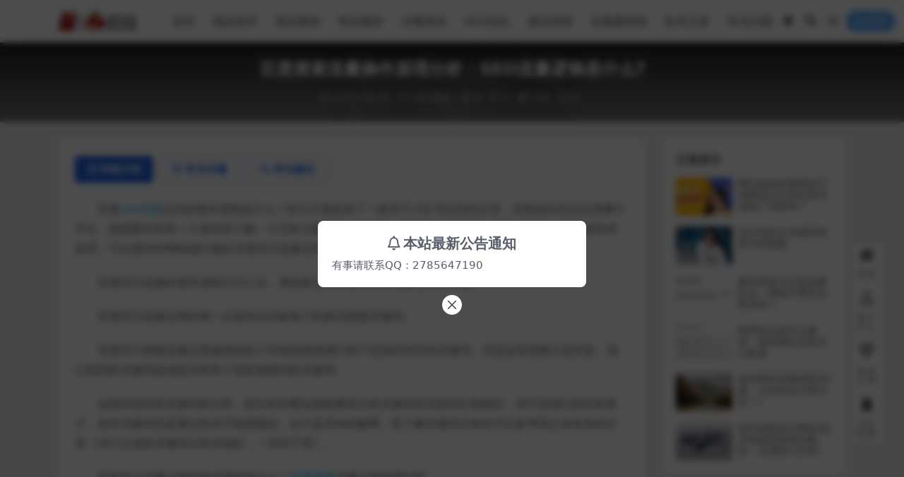

--- FILE ---
content_type: text/html; charset=UTF-8
request_url: https://www.xinlaoniao.com/seo/baidusousuoliuliangcaozuoyuanlifenxiseoliuliangluojishishenme.html
body_size: 13136
content:
<!DOCTYPE html>
<html lang="zh-Hans" data-bs-theme="light">
<head>
	<meta http-equiv="Content-Type" content="text/html; charset=UTF-8">
	<meta name="viewport" content="width=device-width, initial-scale=1">
	<link rel="profile" href="https://gmpg.org/xfn/11">
	<title>百度搜索流量操作原理分析：SEO流量逻辑是什么?_新老鸟虚拟资源网</title>
<meta name='robots' content='max-image-preview:large' />
<meta name="keywords" content="seo流量,百度搜索,SEO优化,">
<meta name="description" content="百度SEO流量运营的基本逻辑是什么？前几天我发表了一篇关于小红书运营的文章，里面提到无论运营哪个平台，都需要对其有一个基本的了解。今天给大家讲解一下百度SEO搜索流量运营的基本">
<style id='wp-img-auto-sizes-contain-inline-css'>
img:is([sizes=auto i],[sizes^="auto," i]){contain-intrinsic-size:3000px 1500px}
/*# sourceURL=wp-img-auto-sizes-contain-inline-css */
</style>
<link rel='stylesheet' id='bbp-default-css' href='https://www.xinlaoniao.com/wp-content/plugins/bbpress/templates/default/css/bbpress.min.css?ver=2.6.14' media='all' />
<link rel='stylesheet' id='smartideo_css-css' href='https://www.xinlaoniao.com/wp-content/plugins/smartideo/static/smartideo.css?ver=2.8.1' media='screen' />
<link rel='stylesheet' id='csf-fa5-css' href='//cdn.jsdelivr.net/npm/@fortawesome/fontawesome-free@5.15.4/css/all.min.css?ver=5.15.4' media='all' />
<link rel='stylesheet' id='csf-fa5-v4-shims-css' href='//cdn.jsdelivr.net/npm/@fortawesome/fontawesome-free@5.15.4/css/v4-shims.min.css?ver=5.15.4' media='all' />
<link rel='stylesheet' id='main-css' href='https://www.xinlaoniao.com/wp-content/themes/ripro-v5/assets/css/main.min.css?ver=9.4' media='all' />
<script src="//cdn.jsdelivr.net/npm/jquery@3.6.0/dist/jquery.min.js?ver=3.6.0" id="jquery-js"></script>
<link rel="canonical" href="https://www.xinlaoniao.com/seo/baidusousuoliuliangcaozuoyuanlifenxiseoliuliangluojishishenme.html" />
<link rel='shortlink' href='https://www.xinlaoniao.com/?p=4224' />
<style type="text/css">
.navbar .nav-list a:hover,.navbar .nav-list > .menu-item.current-menu-item > a {color:#dd3333;}

</style><style type="text/css">.heading{width:100金币;}.heading{width:0.6.N折;}.heading{width:3个;}</style></head>

<body class="wp-singular post-template-default single single-post postid-4224 single-format-standard wp-theme-ripro-v5">

<script type="text/javascript" id="bbp-swap-no-js-body-class">
	document.body.className = document.body.className.replace( 'bbp-no-js', 'bbp-js' );
</script>



<header class="site-header">

    <div class="container"> <!-- container-fluid px-lg-5 -->
	    <div class="navbar">
	      <!-- logo -->
	      <div class="logo-wrapper">
<a rel="nofollow noopener noreferrer" href="https://www.xinlaoniao.com/"><img class="logo regular" data-light="/wp-content/images/logo-light.png" data-dark="/wp-content/images/logo-light.png" src="/wp-content/images/logo-light.png" alt="新老鸟虚拟资源网"></a></div>

	      <div class="sep"></div>
	      
	      <nav class="main-menu d-none d-lg-block">
	        <ul id="header-navbar" class="nav-list"><li class="menu-item"><a href="http://xinlaoniao.com/">首页</a></li>
<li class="menu-item"><a href="https://www.xinlaoniao.com/software">精品软件</a></li>
<li class="menu-item"><a href="https://www.xinlaoniao.com/tutorial">商业教程</a></li>
<li class="menu-item"><a href="https://www.xinlaoniao.com/material">商业素材</a></li>
<li class="menu-item"><a href="https://www.xinlaoniao.com/paidreading">付费阅读</a></li>
<li class="menu-item"><a href="https://www.xinlaoniao.com/seo">SEO优化</a></li>
<li class="menu-item"><a href="https://www.xinlaoniao.com/wechatmarket">微信营销</a></li>
<li class="menu-item"><a href="https://www.xinlaoniao.com/shortvideo">短视频营销</a></li>
<li class="menu-item"><a href="https://www.xinlaoniao.com/technique">技术文章</a></li>
<li class="menu-item"><a href="https://www.xinlaoniao.com/questions">常见问题</a></li>
</ul>	      </nav>
	      
	      <div class="actions">
	        

	<span class="action-btn toggle-color" rel="nofollow noopener noreferrer">
		<span title="亮色模式" data-mod="light" class=" show"><i class="fas fa-sun"></i></span>
		<span title="深色模式" data-mod="dark" class=""><i class="fas fa-moon"></i></span>
	</span>

	<span class="action-btn toggle-search" rel="nofollow noopener noreferrer" title="站内搜索"><i class="fas fa-search"></i></span>

	<span class="action-btn toggle-notify" rel="nofollow noopener noreferrer" title="网站公告"><i class="fa fa-bell-o"></i></span>



	<a class="action-btn login-btn btn-sm btn" rel="nofollow noopener noreferrer" href="https://www.xinlaoniao.com/login?redirect_to=https%3A%2F%2Fwww.xinlaoniao.com%2Fseo%2Fbaidusousuoliuliangcaozuoyuanlifenxiseoliuliangluojishishenme.html"><i class="far fa-user me-1"></i>登录</a>


	        <div class="burger d-flex d-lg-none"><i class="fas fa-bars"></i></div>
	      </div>

	      	      <div class="navbar-search">
<div class="search-form">
    <form method="get" action="https://www.xinlaoniao.com/">
                    <div class="search-select">
                <select  name='cat' id='cat-search-select-8' class='form-select'>
	<option value=''>全站</option>
	<option class="level-0" value="456">虚拟网赚</option>
	<option class="level-0" value="332">技术文章</option>
	<option class="level-0" value="110">常见问题</option>
	<option class="level-0" value="109">关于我们</option>
	<option class="level-0" value="60">短视频营销</option>
	<option class="level-0" value="17">付费阅读</option>
	<option class="level-0" value="14">小程序</option>
	<option class="level-0" value="13">微信营销</option>
	<option class="level-0" value="12">SEO优化</option>
	<option class="level-0" value="11">模板源码</option>
	<option class="level-0" value="3">商业素材</option>
	<option class="level-0" value="2">商业教程</option>
	<option class="level-0" value="1">精品软件</option>
</select>
            </div>
        
        <div class="search-fields">
          <input type="text" class="" placeholder="输入关键词 回车..." autocomplete="off" value="" name="s" required="required">
          <button title="点击搜索" type="submit"><i class="fas fa-search"></i></button>
      </div>
  </form>
</div>
</div>
		  	      
	    </div>
    </div>

</header>

<div class="header-gap"></div>


<!-- **************** MAIN CONTENT START **************** -->
<main>
	


<div class="archive-hero post-hero text-center">
    <div class="archive-hero-bg lazy" data-bg="/wp-content/themes/ripro-v5/assets/img/thumb.jpg"></div>
    <div class="container py-3 py-md-4">
    	<div class="article-header mb-0">
			<h1 class="post-title mb-2 mb-lg-3">百度搜索流量操作原理分析：SEO流量逻辑是什么?</h1>			<div class="article-meta">
					<span class="meta-date"><i class="far fa-clock me-1"></i>2022-10-26</span>

	<span class="meta-cat-dot"><i class="far fa-folder me-1"></i><a href="https://www.xinlaoniao.com/seo">SEO优化</a></span>

	<span class="meta-fav d-none d-md-inline-block"><i class="far fa-star me-1"></i>0</span>

	<span class="meta-likes d-none d-md-inline-block"><i class="far fa-heart me-1"></i>0</span>

	<span class="meta-views"><i class="far fa-eye me-1"></i>140</span>

	<span class="meta-comment"><a href="https://www.xinlaoniao.com/seo/baidusousuoliuliangcaozuoyuanlifenxiseoliuliangluojishishenme.html#comments"><i class="far fa-comments me-1"></i>0</a></span>


	<span class="meta-edit"></span></span>
			</div>
		</div>
    </div>
</div>

<div class="container mt-2 mt-sm-4">
	<div class="row g-2 g-md-3 g-lg-4">

		<div class="content-wrapper col-md-12 col-lg-9" data-sticky-content>
			<div class="card">

				
				
				
				

<div class="single-content-nav">
  <ul class="nav nav-pills" id="pills-tab" role="tablist">

    <li class="nav-item" role="presentation">
      <a class="nav-link active" id="pills-details-tab" data-toggle="pill" href="#pills-details" role="tab" aria-controls="pills-details" aria-selected="true"><i class="far fa-file-alt me-1"></i>详情介绍</a>
    </li>

        <li class="nav-item" role="presentation">
      <a class="nav-link" id="pills-faq-tab" data-toggle="pill" href="#pills-faq" role="tab" aria-controls="pills-faq" aria-selected="false"><i class="far fa-question-circle me-1"></i>常见问题</a>
    </li>
    
        <li class="nav-item" role="presentation">
      <a class="nav-link" id="pills-comments-tab" data-toggle="pill" href="#pills-comments" role="tab" aria-controls="pills-comments" aria-selected="false"><i class="fa fa-comments-o me-1"></i>评论建议</a>
    </li>
        
  </ul>
</div>


<div class="tab-content" id="pills-tabContent">
	<div class="tab-pane fade show active" id="pills-details" role="tabpanel" aria-labelledby="pills-details-tab">
		
		<article class="post-content post-4224 post type-post status-publish format-standard hentry category-seo tag-seoliuliang tag-baidusousuo" >
			<p>　　百度<a href="https://www.xinlaoniao.com/tag/seoliuliang" title="查看所有文章关于 seo流量"target="_blank">seo流量</a>运营的基本逻辑是什么？前几天我发表了一篇关于小红书运营的文章，里面提到无论运营哪个平台，都需要对其有一个基本的了解。今天给大家讲解一下百度SEO搜索流量运营的基本原理。了解最基本的原理，可以更好的帮助我们做好百度SEO流量运营。</p>
<p>　　百度SEO流量的基本逻辑分为三步，我也称之为百度SEO的流量运营三部曲。</p>
<p>　　百度SEO流量运营的第一步是找出目标客户的真实搜索关键词。</p>
<p>　　百度SEO搜索流量运营最基础的工作就是根据我们的产品找到对应的关键词，但是这里需要注意的是，我们找到的关键词必须是目标客户实际搜索到的关键词。</p>
<p>　　这就涉及到对关键词的分析，因为有些看似搜索量很大的关键词其实是同行搜索的，而不是我们的目标客户，有些关键词也是通过技术手段搜索的。这不是具体的解释。想了解关键词分析的可以参考我之前发表的文章《SEO之前的关键词分析没做好，一切等于零》。</p>
<p>　　百度SEO流量运营的基本逻辑是什么？<a href="https://www.xinlaoniao.com/tag/baidusousuo" title="查看所有文章关于 百度搜索"target="_blank">百度搜索</a>流量运营原理分析</p>
<p>　　百度SEO流量运营的第二步，在百度搜索结果中放置带有对应关键词的文章。</p>
<p>　　为了让你的文章出现在百度搜索结果中，如果你有网站，可以使用自己的网站排名。如果你没有网站，你也不需要担心。可以利用一些可以发布内容，百度指数和排名效果比较好的平台来运营。</p>
<p>　　我们平时用的其他平台是我们的媒体平台和新闻源平台。后面我会贴一篇文章详细解释。欢迎大家继续关注我发布的内容。</p>
<p>　　当然，除了平台选择，我们希望标题和内容中优化的关键词也是必不可少的运营技巧。</p>
<p>　　百度SEO流量运营第三步:当客户通过搜索关键词看到我们的布局文章，点击进入。</p>
<p>　　如果你想让用户通过百度搜索访问我们发布的文章并点击，你需要让用户看到并吸引他们。</p>
<p>　　让用户看到，我们在发布文章的时候，需要先对我们的文章进行排名，然后百度搜索结果才是百度搜索结果的首页。</p>
<p>　　如果想让文章排在前面，甚至是百度搜索结果首页的照片，就需要合理安排文章的关键词和外部链接，做好SEO。</p>
<p>　　为了吸引用户点击我们的文章，要么我们的文章标题与用户需求高度吻合，要么我们的文章标题特别吸引人。</p>
<p>免责声明：本站提供的资源，都来自网络，版权争议与本站无关，所有内容及软件的文章仅限用于学习和研究目的。不得将上述内容用于商业或者非法用途，否则，一切后果请用户自负，我们不保证内容的长久可用性，通过使用本站内容随之而来的风险与本站无关，您必须在下载后的24个小时之内，从您的电脑/手机中彻底删除上述内容。如果您喜欢该程序，请支持正版软件，购买注册，得到更好的正版服务。侵删请致信E-mail：guiqihong@163.com$		</p>

			<div class="entry-copyright">
	<i class="fas fa-info-circle me-1"></i>声明：本站所有文章，如无特殊说明或标注，均为本站原创发布。任何个人或组织，在未征得本站同意时，禁止复制、盗用、采集、发布本站内容到任何网站、书籍等各类媒体平台。如若本站内容侵犯了原著者的合法权益，可联系我们进行处理。</div>
		</article>

		
		
<div class="entry-tags">
	<i class="fas fa-tags me-1"></i>
			<a href="https://www.xinlaoniao.com/tag/seoliuliang" rel="tag">seo流量</a>
			<a href="https://www.xinlaoniao.com/tag/baidusousuo" rel="tag">百度搜索</a>
	</div>
		
<div class="entry-social">

	<div class="row mt-2 mt-lg-3">
		
		<div class="col">
						<a class="share-author" href="https://www.xinlaoniao.com/author/2d48e835939ea59e">
				<div class="avatar me-1"><img class="avatar-img rounded-circle border border-white border-3 shadow" src="//www.xinlaoniao.com/wp-content/themes/ripro-v5/assets/img/avatar.png" alt="">
				</div>新老鸟            </a>
            		</div>

		<div class="col-auto">
			
						<a class="btn btn-sm btn-info-soft post-share-btn" href="javascript:void(0);"><i class="fas fa-share-alt me-1"></i>分享</a>
			
						<a class="btn btn-sm btn-success-soft post-fav-btn" href="javascript:void(0);" data-is="1"><i class="far fa-star me-1"></i></i>收藏</a>
			
						<a class="btn btn-sm btn-danger-soft post-like-btn" href="javascript:void(0);" data-text="已点赞"><i class="far fa-heart me-1"></i>点赞(<span class="count">0</span>)</a>
			
		</div>
	</div>

</div>	</div>


		<div class="tab-pane fade" id="pills-faq" role="tabpanel" aria-labelledby="pills-faq-tab">
	
	    <ol class="list-group list-group-numbered">
		  		  	<li class="list-group-item list-group-item-info d-flex justify-content-between align-items-start">
			    <div class="ms-2 me-auto">
			      <div class="fw-bold">免费下载或者VIP会员资源能否直接商用？</div>
			      <div class="text-muted">本站所有资源版权均属于原作者所有，这里所提供资源均只能用于参考学习用，请勿直接商用。若由于商用引起版权纠纷，一切责任均由使用者承担。更多说明请参考 VIP介绍。</div>
			    </div>
			</li>
	    		  	<li class="list-group-item list-group-item-info d-flex justify-content-between align-items-start">
			    <div class="ms-2 me-auto">
			      <div class="fw-bold">提示下载完但解压或打开不了？</div>
			      <div class="text-muted">最常见的情况是下载不完整: 可对比下载完压缩包的与网盘上的容量，若小于网盘提示的容量则是这个原因。这是浏览器下载的bug，建议用百度网盘软件或迅雷下载。 若排除这种情况，可在对应资源底部留言，或联络我们(QQ 2785647190)。</div>
			    </div>
			</li>
	    		  	<li class="list-group-item list-group-item-info d-flex justify-content-between align-items-start">
			    <div class="ms-2 me-auto">
			      <div class="fw-bold">找不到素材资源介绍文章里的示例图片？</div>
			      <div class="text-muted">对于会员专享、整站源码、程序插件、网站模板、网页模版等类型的素材，文章内用于介绍的图片通常并不包含在对应可供下载素材包内。这些相关商业图片需另外购买，且本站不负责(也没有办法)找到出处。 同样地一些字体文件也是这种情况，但部分素材会在素材包内有一份字体下载链接清单。</div>
			    </div>
			</li>
	    		  	<li class="list-group-item list-group-item-info d-flex justify-content-between align-items-start">
			    <div class="ms-2 me-auto">
			      <div class="fw-bold">付款后无法显示下载地址或者无法查看内容？</div>
			      <div class="text-muted">如果您已经成功付款但是网站没有弹出成功提示，请联系站长提供付款信息为您处理</div>
			    </div>
			</li>
	    		  	<li class="list-group-item list-group-item-info d-flex justify-content-between align-items-start">
			    <div class="ms-2 me-auto">
			      <div class="fw-bold">购买该资源后，可以退款吗？</div>
			      <div class="text-muted">源码素材属于虚拟商品，具有可复制性，可传播性，一旦授予，不接受任何形式的退款、换货要求。请您在购买获取之前确认好 是您所需要的资源</div>
			    </div>
			</li>
	    		</ol>

	</div>
	
		<div class="tab-pane fade" id="pills-comments" role="tabpanel" aria-labelledby="pills-comments-tab">
	
<div id="comments" class="entry-comments">
	

	<h2 class="comments-title"><i class="fas fa-comment-dots me-1"></i>评论(0)</h2>

		<div id="respond" class="comment-respond">
		<h3 id="reply-title" class="comment-reply-title">提示：请文明发言 <small><a rel="nofollow" id="cancel-comment-reply-link" href="/seo/baidusousuoliuliangcaozuoyuanlifenxiseoliuliangluojishishenme.html#respond" style="display:none;">取消回复</a></small></h3><form action="https://www.xinlaoniao.com/wp-comments-post.php" method="post" id="commentform" class="comment-form"><p class="comment-notes"><span id="email-notes">您的邮箱地址不会被公开。</span> <span class="required-field-message">必填项已用 <span class="required">*</span> 标注</span></p><div class="comment-form-comment"><textarea autocomplete="new-password"  id="g2eaa825fe"  name="g2eaa825fe"   rows="3" placeholder="请输入评论内容..."></textarea><textarea id="comment" aria-label="hp-comment" aria-hidden="true" name="comment" autocomplete="new-password" style="padding:0 !important;clip:rect(1px, 1px, 1px, 1px) !important;position:absolute !important;white-space:nowrap !important;height:1px !important;width:1px !important;overflow:hidden !important;" tabindex="-1"></textarea><script data-noptimize>document.getElementById("comment").setAttribute( "id", "ad84fbfe67ea7dfebb4e03b47ae61540" );document.getElementById("g2eaa825fe").setAttribute( "id", "comment" );</script></div><div class="comment-form-author"><input id="author" name="author" type="text" placeholder="*昵称:" value="" size="30" class="required"></div>
<div class="comment-form-email"><input id="email" name="email" type="text" placeholder="*邮箱:" value="" class="required"></div>
<div class="comment-form-url"><input id="url" name="url" type="text" placeholder="网址:" value="" size="30"></div>
<input type="hidden" name="wp-comment-cookies-consent" value="yes">
<p class="form-submit"><input name="submit" type="submit" id="submit" class="submit" value="提交评论" /> <input type='hidden' name='comment_post_ID' value='4224' id='comment_post_ID' />
<input type='hidden' name='comment_parent' id='comment_parent' value='0' />
</p></form>	</div><!-- #respond -->
	


	

</div>
	</div>
	
</div>


			</div>
			
			

<div class="entry-navigation">
    <div class="row g-3">
                <div class="col-lg-6 col-12">
            <a class="entry-page-prev" href="https://www.xinlaoniao.com/seo/xiangyaogenghaodejinxingseoyouhuaxuyaozhangwozhexiesemshujucankao.html" title="想要更好的进行seo优化需要掌握这些「sem数据参考」">
                <div class="entry-page-icon"><i class="fas fa-arrow-left"></i></div>
                <div class="entry-page-info">
                    <span class="d-block rnav">上一篇</span>
                    <div class="title">想要更好的进行seo优化需要掌握这些「sem数据参考」</div>
                </div>
            </a>
        </div>
                        <div class="col-lg-6 col-12">
            <a class="entry-page-next" href="https://www.xinlaoniao.com/seo/shenmeyangdewenzhangcaisuanhaoseowenzhangzenmexuanze.html" title="什么样的文章才算好：seo文章怎么选择？">
                <div class="entry-page-info">
                    <span class="d-block rnav">下一篇</span>
                    <div class="title">什么样的文章才算好：seo文章怎么选择？</div>
                </div>
                <div class="entry-page-icon"><i class="fas fa-arrow-right"></i></div>
            </a>
        </div>
            </div>
</div>			
			
<div class="related-posts">
   <h2 class="related-posts-title"><i class="fab fa-hive me-1"></i>相关文章</h2>
   <div class="row g-2 g-md-3 row-cols-2 row-cols-md-3 row-cols-lg-4">
    

	<div class="col">
		<article class="post-item item-grid">

			<div class="tips-badge position-absolute top-0 start-0 z-1 m-2">
				
				
			</div>
			

<div class="entry-media ratio ratio-4x3">
	<a target="" class="media-img lazy bg-auto bg-center" href="https://www.xinlaoniao.com/seo/wangzhanlianjieseoyouhuafangfajiangjiefanhuizhishiguanjian.html" title="网站链接SEO优化方法讲解「返回值是关键」" data-bg="https://www.xinlaoniao.com/wp-content/uploads/2022/08/1661467931-424be0a19105dbf-150x150.jpg">

		
		<!-- 音视频缩略图 -->
		
	</a>
</div>			<div class="entry-wrapper">
									<div class="entry-cat-dot"><a href="https://www.xinlaoniao.com/seo">SEO优化</a></div>
				
				<h2 class="entry-title">
					<a target="" href="https://www.xinlaoniao.com/seo/wangzhanlianjieseoyouhuafangfajiangjiefanhuizhishiguanjian.html" title="网站链接SEO优化方法讲解「返回值是关键」">网站链接SEO优化方法讲解「返回值是关键」</a>
				</h2>

									<div class="entry-desc">小伙伴们你们好，很高兴又和各位见面了，今天主要来讲讲网站链接SEO优化方法讲解「...</div>
				
				
<div class="entry-meta">

		<span class="meta-date"><i class="far fa-clock me-1"></i><time class="pub-date" datetime="2022-08-26T06:52:12+08:00">3 年前</time></span>
	
		<span class="meta-likes d-none d-md-inline-block"><i class="far fa-heart me-1"></i>0</span>
	
		<span class="meta-fav d-none d-md-inline-block"><i class="far fa-star me-1"></i>0</span>
	
		<span class="meta-views"><i class="far fa-eye me-1"></i>318</span>
	
	
</div>			</div>
		</article>
	</div>



	<div class="col">
		<article class="post-item item-grid">

			<div class="tips-badge position-absolute top-0 start-0 z-1 m-2">
				
				
			</div>
			

<div class="entry-media ratio ratio-4x3">
	<a target="" class="media-img lazy bg-auto bg-center" href="https://www.xinlaoniao.com/seo/seogongsizuoxinzhanyouhuashouludaodiyoushenmejiangjiuxiangxijiangjie.html" title="seo公司做新站优化收录到底有什么讲究【详细讲解】" data-bg="https://www.xinlaoniao.com/wp-content/uploads/2022/08/1659790926-0a864d67a29c56a-150x150.jpg">

		
		<!-- 音视频缩略图 -->
		
	</a>
</div>			<div class="entry-wrapper">
									<div class="entry-cat-dot"><a href="https://www.xinlaoniao.com/seo">SEO优化</a></div>
				
				<h2 class="entry-title">
					<a target="" href="https://www.xinlaoniao.com/seo/seogongsizuoxinzhanyouhuashouludaodiyoushenmejiangjiuxiangxijiangjie.html" title="seo公司做新站优化收录到底有什么讲究【详细讲解】">seo公司做新站优化收录到底有什么讲究【详细讲解】</a>
				</h2>

									<div class="entry-desc">HI，大家好，废话不多说，上干货：seo公司做新站优化收录到底有什么讲究【详细讲...</div>
				
				
<div class="entry-meta">

		<span class="meta-date"><i class="far fa-clock me-1"></i><time class="pub-date" datetime="2022-08-06T21:02:07+08:00">3 年前</time></span>
	
		<span class="meta-likes d-none d-md-inline-block"><i class="far fa-heart me-1"></i>0</span>
	
		<span class="meta-fav d-none d-md-inline-block"><i class="far fa-star me-1"></i>0</span>
	
		<span class="meta-views"><i class="far fa-eye me-1"></i>151</span>
	
	
</div>			</div>
		</article>
	</div>



	<div class="col">
		<article class="post-item item-grid">

			<div class="tips-badge position-absolute top-0 start-0 z-1 m-2">
				
				
			</div>
			

<div class="entry-media ratio ratio-4x3">
	<a target="" class="media-img lazy bg-auto bg-center" href="https://www.xinlaoniao.com/seo/ruhewanzhuanweixinxiaochengxuweizhan-shiyonggonglue.html" title="如何玩转微信小程序微站 实用攻略" data-bg="https://www.xinlaoniao.com/wp-content/uploads/2023/06/1688076672-c0d73dc25dfaa90-300x200.jpg">

		
		<!-- 音视频缩略图 -->
		
	</a>
</div>			<div class="entry-wrapper">
									<div class="entry-cat-dot"><a href="https://www.xinlaoniao.com/seo">SEO优化</a></div>
				
				<h2 class="entry-title">
					<a target="" href="https://www.xinlaoniao.com/seo/ruhewanzhuanweixinxiaochengxuweizhan-shiyonggonglue.html" title="如何玩转微信小程序微站 实用攻略">如何玩转微信小程序微站 实用攻略</a>
				</h2>

									<div class="entry-desc">摘要:随着移动互联网的发展，微信小程序不仅成为了企业宣传和推广的新渠道，也为用户...</div>
				
				
<div class="entry-meta">

		<span class="meta-date"><i class="far fa-clock me-1"></i><time class="pub-date" datetime="2023-06-30T14:11:13+08:00">3 年前</time></span>
	
		<span class="meta-likes d-none d-md-inline-block"><i class="far fa-heart me-1"></i>0</span>
	
		<span class="meta-fav d-none d-md-inline-block"><i class="far fa-star me-1"></i>0</span>
	
		<span class="meta-views"><i class="far fa-eye me-1"></i>118</span>
	
	
</div>			</div>
		</article>
	</div>



	<div class="col">
		<article class="post-item item-grid">

			<div class="tips-badge position-absolute top-0 start-0 z-1 m-2">
				
				
			</div>
			

<div class="entry-media ratio ratio-4x3">
	<a target="" class="media-img lazy bg-auto bg-center" href="https://www.xinlaoniao.com/seo/xxshangchengzhengpinbaozhengzuixin.html" title="【XX商城】正品保证，最新" data-bg="https://www.xinlaoniao.com/wp-content/uploads/2023/06/1688076673-abfa25e11822eb3-300x200.jpg">

		
		<!-- 音视频缩略图 -->
		
	</a>
</div>			<div class="entry-wrapper">
									<div class="entry-cat-dot"><a href="https://www.xinlaoniao.com/seo">SEO优化</a></div>
				
				<h2 class="entry-title">
					<a target="" href="https://www.xinlaoniao.com/seo/xxshangchengzhengpinbaozhengzuixin.html" title="【XX商城】正品保证，最新">【XX商城】正品保证，最新</a>
				</h2>

									<div class="entry-desc">【XX商城】正品保证，最新随着电子商务市场的不断发展，资讯的快速传播和竞争的激烈...</div>
				
				
<div class="entry-meta">

		<span class="meta-date"><i class="far fa-clock me-1"></i><time class="pub-date" datetime="2023-06-30T14:11:15+08:00">3 年前</time></span>
	
		<span class="meta-likes d-none d-md-inline-block"><i class="far fa-heart me-1"></i>0</span>
	
		<span class="meta-fav d-none d-md-inline-block"><i class="far fa-star me-1"></i>0</span>
	
		<span class="meta-views"><i class="far fa-eye me-1"></i>44</span>
	
	
</div>			</div>
		</article>
	</div>

    </div>
</div>

			
		</div>

		<div class="sidebar-wrapper col-md-12 col-lg-3 h-100" data-sticky>
			<div class="sidebar">
				<div id="ri_sidebar_posts_widget-2" class="widget sidebar-posts-list">
<h5 class="widget-title">文章展示</h5>

<div class="row g-3 row-cols-1">
  
    <div class="col">
      <article class="post-item item-list">

        <div class="entry-media ratio ratio-3x2 col-auto">
          <a target="" class="media-img lazy" href="https://www.xinlaoniao.com/seo/reducing-the-impact-of-seo-optimization-and-marketing.html" title="网站该如何重新设计来降低SEO优化和市场推广的影响？" data-bg="https://www.xinlaoniao.com/wp-content/uploads/2024/04/1713850424-52d19ad10b1a2de-300x200.jpg"></a>
        </div>

        <div class="entry-wrapper">
          <div class="entry-body">
            <h2 class="entry-title">
              <a target="" href="https://www.xinlaoniao.com/seo/reducing-the-impact-of-seo-optimization-and-marketing.html" title="网站该如何重新设计来降低SEO优化和市场推广的影响？">网站该如何重新设计来降低SEO优化和市场推广的影响？</a>
            </h2>
          </div>
        </div>

      </article>
    </div>

  
    <div class="col">
      <article class="post-item item-list">

        <div class="entry-media ratio ratio-3x2 col-auto">
          <a target="" class="media-img lazy" href="https://www.xinlaoniao.com/seo/seo-keyword-setting-and-mining.html" title="SEO优化之关键词设置与挖掘篇" data-bg="https://www.xinlaoniao.com/wp-content/uploads/2024/02/1707795567-65f7970b06563db-300x200.webp"></a>
        </div>

        <div class="entry-wrapper">
          <div class="entry-body">
            <h2 class="entry-title">
              <a target="" href="https://www.xinlaoniao.com/seo/seo-keyword-setting-and-mining.html" title="SEO优化之关键词设置与挖掘篇">SEO优化之关键词设置与挖掘篇</a>
            </h2>
          </div>
        </div>

      </article>
    </div>

  
    <div class="col">
      <article class="post-item item-list">

        <div class="entry-media ratio ratio-3x2 col-auto">
          <a target="" class="media-img lazy" href="https://www.xinlaoniao.com/seo/low-quality-site-baidu-index.html" title="被百度提示为低质量站点，搜索引擎还会收录吗？" data-bg="https://www.xinlaoniao.com/wp-content/uploads/2023/09/1694705546-f2a38a147dcfe8d-300x200.png"></a>
        </div>

        <div class="entry-wrapper">
          <div class="entry-body">
            <h2 class="entry-title">
              <a target="" href="https://www.xinlaoniao.com/seo/low-quality-site-baidu-index.html" title="被百度提示为低质量站点，搜索引擎还会收录吗？">被百度提示为低质量站点，搜索引擎还会收录吗？</a>
            </h2>
          </div>
        </div>

      </article>
    </div>

  
    <div class="col">
      <article class="post-item item-list">

        <div class="entry-media ratio ratio-3x2 col-auto">
          <a target="" class="media-img lazy" href="https://www.xinlaoniao.com/seo/low-quality-site-2309.html" title="低质站点该怎么修改，低质量站点该怎么恢复" data-bg="https://www.xinlaoniao.com/wp-content/uploads/2023/09/1694595038-20eee010d11619c-300x200.png"></a>
        </div>

        <div class="entry-wrapper">
          <div class="entry-body">
            <h2 class="entry-title">
              <a target="" href="https://www.xinlaoniao.com/seo/low-quality-site-2309.html" title="低质站点该怎么修改，低质量站点该怎么恢复">低质站点该怎么修改，低质量站点该怎么恢复</a>
            </h2>
          </div>
        </div>

      </article>
    </div>

  
    <div class="col">
      <article class="post-item item-list">

        <div class="entry-media ratio ratio-3x2 col-auto">
          <a target="" class="media-img lazy" href="https://www.xinlaoniao.com/seo/ruhewangyeqietuwangyeqieturangnideshejigengchucai.html" title="如何网页切图(网页切图，让你的设计更出彩！)" data-bg="https://www.xinlaoniao.com/wp-content/uploads/2023/07/1689286302-b39a52541f8919e-300x200.jpg"></a>
        </div>

        <div class="entry-wrapper">
          <div class="entry-body">
            <h2 class="entry-title">
              <a target="" href="https://www.xinlaoniao.com/seo/ruhewangyeqietuwangyeqieturangnideshejigengchucai.html" title="如何网页切图(网页切图，让你的设计更出彩！)">如何网页切图(网页切图，让你的设计更出彩！)</a>
            </h2>
          </div>
        </div>

      </article>
    </div>

  
    <div class="col">
      <article class="post-item item-list">

        <div class="entry-media ratio ratio-3x2 col-auto">
          <a target="" class="media-img lazy" href="https://www.xinlaoniao.com/seo/ruhegengxindanweiwangzhanruhegaoxiaogengxindanweiwangzhanshiyongjiqiaofenxiang.html" title="如何更新单位网站(如何高效更新单位网站：实用技巧分享)" data-bg="https://www.xinlaoniao.com/wp-content/uploads/2023/07/1689199902-858fd4549a2169b-300x200.jpg"></a>
        </div>

        <div class="entry-wrapper">
          <div class="entry-body">
            <h2 class="entry-title">
              <a target="" href="https://www.xinlaoniao.com/seo/ruhegengxindanweiwangzhanruhegaoxiaogengxindanweiwangzhanshiyongjiqiaofenxiang.html" title="如何更新单位网站(如何高效更新单位网站：实用技巧分享)">如何更新单位网站(如何高效更新单位网站：实用技巧分享)</a>
            </h2>
          </div>
        </div>

      </article>
    </div>

  </div>

</div><div id="ri_sidebar_ranking_widget-2" class="widget sidebar-ranking-list">
<h5 class="widget-title">排行榜展示</h5>

<div class="row g-3 row-cols-1">
        <div class="col">
        <article class="ranking-item">
          <span class="ranking-num badge bg-primary bg-opacity-50">1</span>
          <h3 class="ranking-title">
            <a target="" href="https://www.xinlaoniao.com/tutorial/lian-ai-1200-g.html" title="1200G+实战恋爱课程合集【精品】">1200G+实战恋爱课程合集【精品】</a>
          </h3>
        </article>
      </div>
          <div class="col">
        <article class="ranking-item">
          <span class="ranking-num badge bg-success bg-opacity-50">2</span>
          <h3 class="ranking-title">
            <a target="" href="https://www.xinlaoniao.com/tutorial/pr-learning-202004.html" title="虎课网零基础学习Premiere教程，PR软件入门最全学习笔记分享">虎课网零基础学习Premiere教程，PR软件入门最全学习笔记分享</a>
          </h3>
        </article>
      </div>
          <div class="col">
        <article class="ranking-item">
          <span class="ranking-num badge bg-warning bg-opacity-50">3</span>
          <h3 class="ranking-title">
            <a target="" href="https://www.xinlaoniao.com/questions/wechat-10-yuan.html" title="微信支付10元券">微信支付10元券</a>
          </h3>
        </article>
      </div>
          <div class="col">
        <article class="ranking-item">
          <span class="ranking-num badge bg-info bg-opacity-50">4</span>
          <h3 class="ranking-title">
            <a target="" href="https://www.xinlaoniao.com/tutorial/dianhanji-weixiu-202003.html" title="电焊机维修自学视频教程，逆变焊机常见故障及维修案例">电焊机维修自学视频教程，逆变焊机常见故障及维修案例</a>
          </h3>
        </article>
      </div>
          <div class="col">
        <article class="ranking-item">
          <span class="ranking-num badge bg-secondary bg-opacity-50">5</span>
          <h3 class="ranking-title">
            <a target="" href="https://www.xinlaoniao.com/tutorial/2000g-shi-zhan-lian-ai.html" title="2000G+实战恋爱课程合集">2000G+实战恋爱课程合集</a>
          </h3>
        </article>
      </div>
          <div class="col">
        <article class="ranking-item">
          <span class="ranking-num badge bg-secondary bg-opacity-50">6</span>
          <h3 class="ranking-title">
            <a target="" href="https://www.xinlaoniao.com/tutorial/revit2020-2015-2016-2017-bim.html" title="REVIT2020+BIM建筑全套入门到精通视频教程，Revit2020、2015、2016、2017BIM建筑中文版">REVIT2020+BIM建筑全套入门到精通视频教程，Revit2020、2015、2016、2017BIM建筑中文版</a>
          </h3>
        </article>
      </div>
    </div>

</div><div id="tag_cloud-2" class="widget widget_tag_cloud"><h5 class="widget-title">标签</h5><div class="tagcloud"><a href="https://www.xinlaoniao.com/tag/bzhan" class="tag-cloud-link tag-link-1016 tag-link-position-1" style="font-size: 8.3867403314917pt;" aria-label="B站 (8 项)">B站</a>
<a href="https://www.xinlaoniao.com/tag/deepseek" class="tag-cloud-link tag-link-2308 tag-link-position-2" style="font-size: 9.0828729281768pt;" aria-label="DeepSeek (10 项)">DeepSeek</a>
<a href="https://www.xinlaoniao.com/tag/seo%e4%bc%98%e5%8c%96" class="tag-cloud-link tag-link-264 tag-link-position-3" style="font-size: 13.569060773481pt;" aria-label="SEO优化 (41 项)">SEO优化</a>
<a href="https://www.xinlaoniao.com/tag/dongfangzhenxuan" class="tag-cloud-link tag-link-1490 tag-link-position-4" style="font-size: 10.552486187845pt;" aria-label="东方甄选 (16 项)">东方甄选</a>
<a href="https://www.xinlaoniao.com/tag/zhubo" class="tag-cloud-link tag-link-1042 tag-link-position-5" style="font-size: 9.6243093922652pt;" aria-label="主播 (12 项)">主播</a>
<a href="https://www.xinlaoniao.com/tag/hulianwang" class="tag-cloud-link tag-link-1033 tag-link-position-6" style="font-size: 9.3922651933702pt;" aria-label="互联网 (11 项)">互联网</a>
<a href="https://www.xinlaoniao.com/tag/renxing" class="tag-cloud-link tag-link-1897 tag-link-position-7" style="font-size: 10.78453038674pt;" aria-label="人性 (17 项)">人性</a>
<a href="https://www.xinlaoniao.com/tag/%e4%bc%81%e4%b8%9a%e5%be%ae%e4%bf%a1" class="tag-cloud-link tag-link-91 tag-link-position-8" style="font-size: 8pt;" aria-label="企业微信 (7 项)">企业微信</a>
<a href="https://www.xinlaoniao.com/tag/%e5%85%b3%e9%94%ae%e8%af%8d%e6%8e%92%e5%90%8d" class="tag-cloud-link tag-link-136 tag-link-position-9" style="font-size: 8pt;" aria-label="关键词排名 (7 项)">关键词排名</a>
<a href="https://www.xinlaoniao.com/tag/%e5%b0%8f%e7%a8%8b%e5%ba%8f" class="tag-cloud-link tag-link-87 tag-link-position-10" style="font-size: 8.3867403314917pt;" aria-label="小程序 (8 项)">小程序</a>
<a href="https://www.xinlaoniao.com/tag/xiaohongshu" class="tag-cloud-link tag-link-1100 tag-link-position-11" style="font-size: 8.7734806629834pt;" aria-label="小红书 (9 项)">小红书</a>
<a href="https://www.xinlaoniao.com/tag/daihuo" class="tag-cloud-link tag-link-1192 tag-link-position-12" style="font-size: 8.7734806629834pt;" aria-label="带货 (9 项)">带货</a>
<a href="https://www.xinlaoniao.com/tag/%e5%be%ae%e4%bf%a1%e5%b0%8f%e7%a8%8b%e5%ba%8f" class="tag-cloud-link tag-link-98 tag-link-position-13" style="font-size: 10.32044198895pt;" aria-label="微信小程序 (15 项)">微信小程序</a>
<a href="https://www.xinlaoniao.com/tag/%e5%be%ae%e4%bf%a1%e8%90%a5%e9%94%80" class="tag-cloud-link tag-link-258 tag-link-position-14" style="font-size: 10.552486187845pt;" aria-label="微信营销 (16 项)">微信营销</a>
<a href="https://www.xinlaoniao.com/tag/kuaishou" class="tag-cloud-link tag-link-996 tag-link-position-15" style="font-size: 8pt;" aria-label="快手 (7 项)">快手</a>
<a href="https://www.xinlaoniao.com/tag/%e6%81%8b%e7%88%b1%e6%95%99%e7%a8%8b" class="tag-cloud-link tag-link-41 tag-link-position-16" style="font-size: 8pt;" aria-label="恋爱教程 (7 项)">恋爱教程</a>
<a href="https://www.xinlaoniao.com/tag/douyin" class="tag-cloud-link tag-link-993 tag-link-position-17" style="font-size: 14.497237569061pt;" aria-label="抖音 (54 项)">抖音</a>
<a href="https://www.xinlaoniao.com/tag/%e6%8a%96%e9%9f%b3%e6%8a%80%e5%b7%a7" class="tag-cloud-link tag-link-132 tag-link-position-18" style="font-size: 8.3867403314917pt;" aria-label="抖音技巧 (8 项)">抖音技巧</a>
<a href="https://www.xinlaoniao.com/tag/%e6%8a%96%e9%9f%b3%e7%94%b5%e5%95%86" class="tag-cloud-link tag-link-675 tag-link-position-19" style="font-size: 11.093922651934pt;" aria-label="抖音电商 (19 项)">抖音电商</a>
<a href="https://www.xinlaoniao.com/tag/%e6%8a%96%e9%9f%b3%e7%9b%b4%e6%92%ad" class="tag-cloud-link tag-link-208 tag-link-position-20" style="font-size: 9.3922651933702pt;" aria-label="抖音直播 (11 项)">抖音直播</a>
<a href="https://www.xinlaoniao.com/tag/%e6%8a%96%e9%9f%b3%e7%9f%ad%e8%a7%86%e9%a2%91" class="tag-cloud-link tag-link-147 tag-link-position-21" style="font-size: 10.552486187845pt;" aria-label="抖音短视频 (16 项)">抖音短视频</a>
<a href="https://www.xinlaoniao.com/tag/%e6%8a%96%e9%9f%b3%e8%90%a5%e9%94%80" class="tag-cloud-link tag-link-126 tag-link-position-22" style="font-size: 12.331491712707pt;" aria-label="抖音营销 (28 项)">抖音营销</a>
<a href="https://www.xinlaoniao.com/tag/%e6%8a%96%e9%9f%b3%e8%bf%90%e8%90%a5" class="tag-cloud-link tag-link-187 tag-link-position-23" style="font-size: 11.093922651934pt;" aria-label="抖音运营 (19 项)">抖音运营</a>
<a href="https://www.xinlaoniao.com/tag/lijiaqi" class="tag-cloud-link tag-link-984 tag-link-position-24" style="font-size: 9.0828729281768pt;" aria-label="李佳琦 (10 项)">李佳琦</a>
<a href="https://www.xinlaoniao.com/tag/liuliang" class="tag-cloud-link tag-link-944 tag-link-position-25" style="font-size: 9.9337016574586pt;" aria-label="流量 (13 项)">流量</a>
<a href="https://www.xinlaoniao.com/tag/zhangfen" class="tag-cloud-link tag-link-1038 tag-link-position-26" style="font-size: 9.0828729281768pt;" aria-label="涨粉 (10 项)">涨粉</a>
<a href="https://www.xinlaoniao.com/tag/dianshang" class="tag-cloud-link tag-link-1178 tag-link-position-27" style="font-size: 9.0828729281768pt;" aria-label="电商 (10 项)">电商</a>
<a href="https://www.xinlaoniao.com/tag/zhibo" class="tag-cloud-link tag-link-1115 tag-link-position-28" style="font-size: 13.491712707182pt;" aria-label="直播 (40 项)">直播</a>
<a href="https://www.xinlaoniao.com/tag/%e7%9b%b4%e6%92%ad%e5%b8%a6%e8%b4%a7" class="tag-cloud-link tag-link-442 tag-link-position-29" style="font-size: 15.116022099448pt;" aria-label="直播带货 (65 项)">直播带货</a>
<a href="https://www.xinlaoniao.com/tag/zhibodianshang" class="tag-cloud-link tag-link-1008 tag-link-position-30" style="font-size: 9.9337016574586pt;" aria-label="直播电商 (13 项)">直播电商</a>
<a href="https://www.xinlaoniao.com/tag/zhiboduanshipin" class="tag-cloud-link tag-link-985 tag-link-position-31" style="font-size: 22pt;" aria-label="直播短视频 (511 项)">直播短视频</a>
<a href="https://www.xinlaoniao.com/tag/zhibojian" class="tag-cloud-link tag-link-1144 tag-link-position-32" style="font-size: 11.093922651934pt;" aria-label="直播间 (19 项)">直播间</a>
<a href="https://www.xinlaoniao.com/tag/duanju" class="tag-cloud-link tag-link-1108 tag-link-position-33" style="font-size: 10.552486187845pt;" aria-label="短剧 (16 项)">短剧</a>
<a href="https://www.xinlaoniao.com/tag/%e7%9f%ad%e8%a7%86%e9%a2%91" class="tag-cloud-link tag-link-838 tag-link-position-34" style="font-size: 14.342541436464pt;" aria-label="短视频 (51 项)">短视频</a>
<a href="https://www.xinlaoniao.com/tag/%e7%9f%ad%e8%a7%86%e9%a2%91%e8%90%a5%e9%94%80" class="tag-cloud-link tag-link-185 tag-link-position-35" style="font-size: 8pt;" aria-label="短视频营销 (7 项)">短视频营销</a>
<a href="https://www.xinlaoniao.com/tag/%e7%9f%ad%e8%a7%86%e9%a2%91%e8%bf%90%e8%90%a5" class="tag-cloud-link tag-link-449 tag-link-position-36" style="font-size: 8pt;" aria-label="短视频运营 (7 项)">短视频运营</a>
<a href="https://www.xinlaoniao.com/tag/xitongwenti" class="tag-cloud-link tag-link-951 tag-link-position-37" style="font-size: 8.3867403314917pt;" aria-label="系统问题 (8 项)">系统问题</a>
<a href="https://www.xinlaoniao.com/tag/%e7%bd%91%e7%ab%99%e4%bc%98%e5%8c%96" class="tag-cloud-link tag-link-101 tag-link-position-38" style="font-size: 10.552486187845pt;" aria-label="网站优化 (16 项)">网站优化</a>
<a href="https://www.xinlaoniao.com/tag/%e7%bd%91%e7%ba%a2" class="tag-cloud-link tag-link-207 tag-link-position-39" style="font-size: 8.3867403314917pt;" aria-label="网红 (8 项)">网红</a>
<a href="https://www.xinlaoniao.com/tag/wanghongzhubo" class="tag-cloud-link tag-link-1018 tag-link-position-40" style="font-size: 8pt;" aria-label="网红主播 (7 项)">网红主播</a>
<a href="https://www.xinlaoniao.com/tag/dongyuhui" class="tag-cloud-link tag-link-1225 tag-link-position-41" style="font-size: 8.7734806629834pt;" aria-label="董宇辉 (9 项)">董宇辉</a>
<a href="https://www.xinlaoniao.com/tag/shipin" class="tag-cloud-link tag-link-1207 tag-link-position-42" style="font-size: 10.552486187845pt;" aria-label="视频 (16 项)">视频</a>
<a href="https://www.xinlaoniao.com/tag/%e8%a7%86%e9%a2%91%e5%8f%b7" class="tag-cloud-link tag-link-397 tag-link-position-43" style="font-size: 11.093922651934pt;" aria-label="视频号 (19 项)">视频号</a>
<a href="https://www.xinlaoniao.com/tag/%e8%a7%86%e9%a2%91%e6%95%99%e7%a8%8b" class="tag-cloud-link tag-link-220 tag-link-position-44" style="font-size: 9.3922651933702pt;" aria-label="视频教程 (11 项)">视频教程</a>
<a href="https://www.xinlaoniao.com/tag/zhuanqian" class="tag-cloud-link tag-link-1107 tag-link-position-45" style="font-size: 8.7734806629834pt;" aria-label="赚钱 (9 项)">赚钱</a></div>
</div>			</div>
		</div>

	</div>
</div>
</main>
<!-- **************** MAIN CONTENT END **************** -->

<!-- =======================
Footer START -->
<footer class="site-footer py-md-4 py-2 mt-2 mt-md-4">
	<div class="container">

		
		<div class="text-center small w-100">
			<div>© 2024 新老鸟虚拟资源网. All rights reserved
互联网违法、违规、不良内容举报反馈电话：13635403738，QQ：2785647190</div>
			<div class=""><a href="https://beian.miit.gov.cn" target="_blank" rel="noreferrer nofollow">渝ICP备20007306号-3</a>		 	<div style="width:300px;margin:0 auto; padding:20px 0;">
		 		<a target="_blank" href="http://www.beian.gov.cn/portal/registerSystemInfo?recordcode=50010502003831" style="display:inline-block;text-decoration:none;height:20px;line-height:20px;"><img src="/wp-content/images/beian.png" style="float:left;"/><p style="float:left;height:20px;line-height:20px;margin: 0px 0px 0px 5px; color:#939393;">渝公网安备 50010502003831号</p></a>
		 	</div></div>
		</div>

		
		
	</div>
</footer>
<!-- =======================
Footer END -->


<!-- Back to top rollbar-->
	<div class="rollbar">
		<ul class="actions">
			<li><a target="" href="https://www.xinlaoniao.com/" rel="nofollow noopener noreferrer"><i class="fas fa-home"></i><span>首页</span></a></li><li><a target="" href="https://www.xinlaoniao.com/user" rel="nofollow noopener noreferrer"><i class="far fa-user"></i><span>用户中心</span></a></li><li><a target="" href="https://www.xinlaoniao.com/vip-prices" rel="nofollow noopener noreferrer"><i class="fa fa-diamond"></i><span>会员介绍</span></a></li><li><a target="" href="http://wpa.qq.com/msgrd?v=3&amp;uin=2785647190&amp;site=qq&amp;menu=yes" rel="nofollow noopener noreferrer"><i class="fab fa-qq"></i><span>QQ客服</span></a></li>		</ul>
	</div>
<div class="back-top"><i class="fas fa-caret-up"></i></div>

<!-- m-navbar -->
	<div class="m-navbar">
		<ul>
			<li><a target="" href="https://www.xinlaoniao.com" rel="nofollow noopener noreferrer"><i class="fas fa-home"></i><span>首页</span></a></li><li><a target="" href="https://www.xinlaoniao.com/vip-prices" rel="nofollow noopener noreferrer"><i class="far fa-gem"></i><span>会员</span></a></li><li><a target="_blank" href="mqqwpa://im/chat?chat_type=wpa&amp;uin=2785647190&amp;version=1&amp;src_type=web&amp;web_src=" rel="nofollow noopener noreferrer"><i class="fab fa-qq"></i><span>客服</span></a></li><li><a target="" href="https://www.xinlaoniao.com/user" rel="nofollow noopener noreferrer"><i class="fas fa-user"></i><span>我的</span></a></li>		</ul>
	</div>

<!-- dimmer-->
<div class="dimmer"></div>

<div class="off-canvas">
  <div class="canvas-close"><i class="fas fa-times"></i></div>
  
  <!-- logo -->
  <div class="logo-wrapper">
<a rel="nofollow noopener noreferrer" href="https://www.xinlaoniao.com/"><img class="logo regular" data-light="/wp-content/images/logo-light.png" data-dark="/wp-content/images/logo-light.png" src="/wp-content/images/logo-light.png" alt="新老鸟虚拟资源网"></a></div>

  
  <div class="mobile-menu d-block d-lg-none"></div>

</div>



<script type="speculationrules">
{"prefetch":[{"source":"document","where":{"and":[{"href_matches":"/*"},{"not":{"href_matches":["/wp-*.php","/wp-admin/*","/wp-content/uploads/*","/wp-content/*","/wp-content/plugins/*","/wp-content/themes/ripro-v5/*","/*\\?(.+)"]}},{"not":{"selector_matches":"a[rel~=\"nofollow\"]"}},{"not":{"selector_matches":".no-prefetch, .no-prefetch a"}}]},"eagerness":"conservative"}]}
</script>
<script src="https://www.xinlaoniao.com/wp-content/plugins/smartideo/static/smartideo.js?ver=2.8.1" id="smartideo_js-js"></script>
<script src="//cdn.jsdelivr.net/gh/highlightjs/cdn-release@11.7.0/build/highlight.min.js?ver=11.7.0" id="highlight-js"></script>
<script src="https://www.xinlaoniao.com/wp-content/themes/ripro-v5/assets/js/vendor.min.js?ver=9.4" id="vendor-js"></script>
<script id="main-js-extra">
var zb = {"home_url":"https://www.xinlaoniao.com","ajax_url":"https://www.xinlaoniao.com/wp-admin/admin-ajax.php","theme_url":"https://www.xinlaoniao.com/wp-content/themes/ripro-v5","singular_id":"4224","post_content_nav":"0","site_popup_login":"1","site_notify_auto":"1","current_user_id":"0","ajax_nonce":"bbeac63cfe","gettext":{"__copypwd":"\u5bc6\u7801\u5df2\u590d\u5236\u526a\u8d34\u677f","__copybtn":"\u590d\u5236","__copy_succes":"\u590d\u5236\u6210\u529f","__comment_be":"\u63d0\u4ea4\u4e2d...","__comment_succes":"\u8bc4\u8bba\u6210\u529f","__comment_succes_n":"\u8bc4\u8bba\u6210\u529f\uff0c\u5373\u5c06\u5237\u65b0\u9875\u9762","__buy_be_n":"\u8bf7\u6c42\u652f\u4ed8\u4e2d\u00b7\u00b7\u00b7","__buy_no_n":"\u652f\u4ed8\u5df2\u53d6\u6d88","__is_delete_n":"\u786e\u5b9a\u5220\u9664\u6b64\u8bb0\u5f55\uff1f"}};
//# sourceURL=main-js-extra
</script>
<script src="https://www.xinlaoniao.com/wp-content/themes/ripro-v5/assets/js/main.min.js?ver=9.4" id="main-js"></script>
<script src="https://www.xinlaoniao.com/wp-includes/js/comment-reply.min.js?ver=6.9" id="comment-reply-js" async data-wp-strategy="async" fetchpriority="low"></script>

<!-- 自定义js代码 统计代码 -->
<script type="text/javascript" src="//api.tongjiniao.com/c?_=697021191815467008" async></script><!-- 自定义js代码 统计代码 END -->

</body>
</html>
